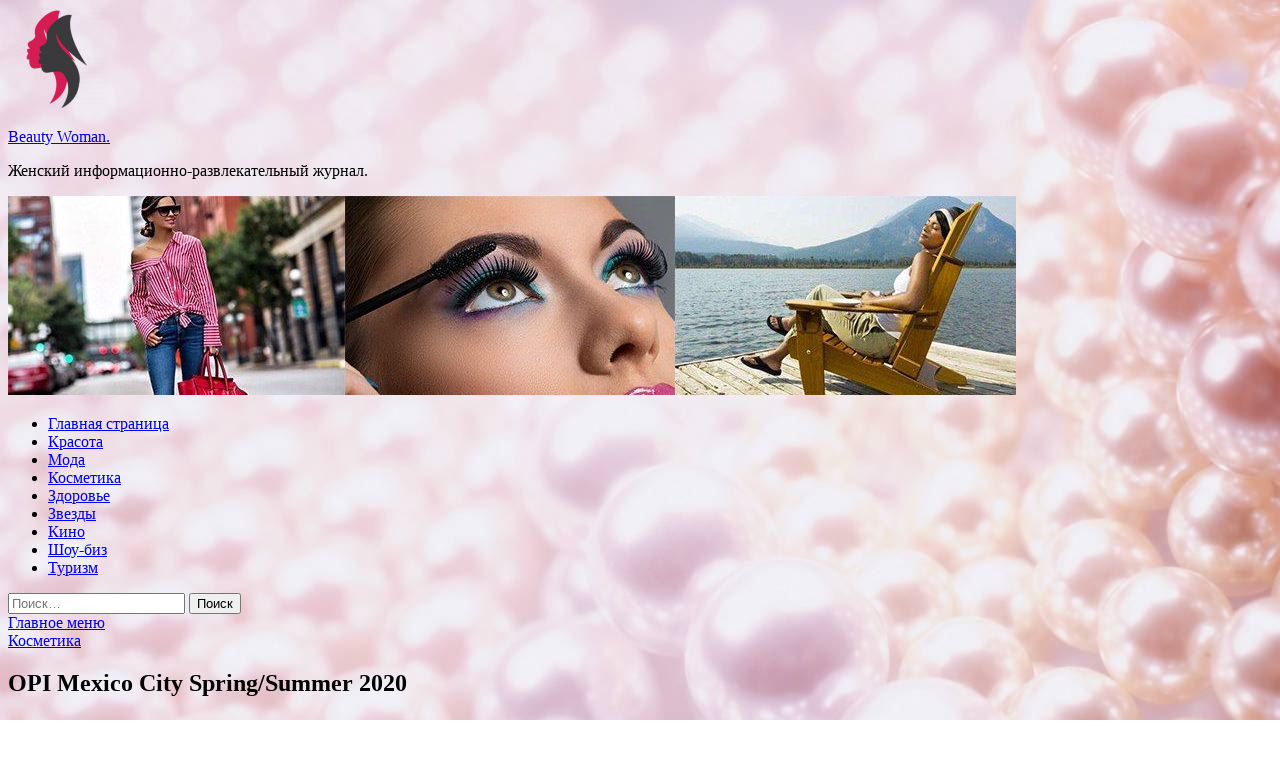

--- FILE ---
content_type: text/html; charset=UTF-8
request_url: http://bmg-vrn.ru/kosmetika/opi-mexico-city-spring-summer-2020.html
body_size: 61295
content:
<!DOCTYPE html>
<html lang="ru-RU">
<head>
<meta charset="UTF-8">
<meta name="viewport" content="width=device-width, initial-scale=1">
<link rel="profile" href="http://gmpg.org/xfn/11">

<title>OPI Mexico City Spring/Summer 2020 &#8212; Beauty Woman.</title>
<meta name='robots' content='max-image-preview:large' />
<link rel='dns-prefetch' href='//fonts.googleapis.com' />
<link rel="alternate" title="oEmbed (JSON)" type="application/json+oembed" href="http://bmg-vrn.ru/wp-json/oembed/1.0/embed?url=http%3A%2F%2Fbmg-vrn.ru%2Fkosmetika%2Fopi-mexico-city-spring-summer-2020.html" />
<link rel="alternate" title="oEmbed (XML)" type="text/xml+oembed" href="http://bmg-vrn.ru/wp-json/oembed/1.0/embed?url=http%3A%2F%2Fbmg-vrn.ru%2Fkosmetika%2Fopi-mexico-city-spring-summer-2020.html&#038;format=xml" />
<style id='wp-img-auto-sizes-contain-inline-css' type='text/css'>
img:is([sizes=auto i],[sizes^="auto," i]){contain-intrinsic-size:3000px 1500px}
/*# sourceURL=wp-img-auto-sizes-contain-inline-css */
</style>
<style id='wp-block-library-inline-css' type='text/css'>
:root{--wp-block-synced-color:#7a00df;--wp-block-synced-color--rgb:122,0,223;--wp-bound-block-color:var(--wp-block-synced-color);--wp-editor-canvas-background:#ddd;--wp-admin-theme-color:#007cba;--wp-admin-theme-color--rgb:0,124,186;--wp-admin-theme-color-darker-10:#006ba1;--wp-admin-theme-color-darker-10--rgb:0,107,160.5;--wp-admin-theme-color-darker-20:#005a87;--wp-admin-theme-color-darker-20--rgb:0,90,135;--wp-admin-border-width-focus:2px}@media (min-resolution:192dpi){:root{--wp-admin-border-width-focus:1.5px}}.wp-element-button{cursor:pointer}:root .has-very-light-gray-background-color{background-color:#eee}:root .has-very-dark-gray-background-color{background-color:#313131}:root .has-very-light-gray-color{color:#eee}:root .has-very-dark-gray-color{color:#313131}:root .has-vivid-green-cyan-to-vivid-cyan-blue-gradient-background{background:linear-gradient(135deg,#00d084,#0693e3)}:root .has-purple-crush-gradient-background{background:linear-gradient(135deg,#34e2e4,#4721fb 50%,#ab1dfe)}:root .has-hazy-dawn-gradient-background{background:linear-gradient(135deg,#faaca8,#dad0ec)}:root .has-subdued-olive-gradient-background{background:linear-gradient(135deg,#fafae1,#67a671)}:root .has-atomic-cream-gradient-background{background:linear-gradient(135deg,#fdd79a,#004a59)}:root .has-nightshade-gradient-background{background:linear-gradient(135deg,#330968,#31cdcf)}:root .has-midnight-gradient-background{background:linear-gradient(135deg,#020381,#2874fc)}:root{--wp--preset--font-size--normal:16px;--wp--preset--font-size--huge:42px}.has-regular-font-size{font-size:1em}.has-larger-font-size{font-size:2.625em}.has-normal-font-size{font-size:var(--wp--preset--font-size--normal)}.has-huge-font-size{font-size:var(--wp--preset--font-size--huge)}.has-text-align-center{text-align:center}.has-text-align-left{text-align:left}.has-text-align-right{text-align:right}.has-fit-text{white-space:nowrap!important}#end-resizable-editor-section{display:none}.aligncenter{clear:both}.items-justified-left{justify-content:flex-start}.items-justified-center{justify-content:center}.items-justified-right{justify-content:flex-end}.items-justified-space-between{justify-content:space-between}.screen-reader-text{border:0;clip-path:inset(50%);height:1px;margin:-1px;overflow:hidden;padding:0;position:absolute;width:1px;word-wrap:normal!important}.screen-reader-text:focus{background-color:#ddd;clip-path:none;color:#444;display:block;font-size:1em;height:auto;left:5px;line-height:normal;padding:15px 23px 14px;text-decoration:none;top:5px;width:auto;z-index:100000}html :where(.has-border-color){border-style:solid}html :where([style*=border-top-color]){border-top-style:solid}html :where([style*=border-right-color]){border-right-style:solid}html :where([style*=border-bottom-color]){border-bottom-style:solid}html :where([style*=border-left-color]){border-left-style:solid}html :where([style*=border-width]){border-style:solid}html :where([style*=border-top-width]){border-top-style:solid}html :where([style*=border-right-width]){border-right-style:solid}html :where([style*=border-bottom-width]){border-bottom-style:solid}html :where([style*=border-left-width]){border-left-style:solid}html :where(img[class*=wp-image-]){height:auto;max-width:100%}:where(figure){margin:0 0 1em}html :where(.is-position-sticky){--wp-admin--admin-bar--position-offset:var(--wp-admin--admin-bar--height,0px)}@media screen and (max-width:600px){html :where(.is-position-sticky){--wp-admin--admin-bar--position-offset:0px}}

/*# sourceURL=wp-block-library-inline-css */
</style><style id='global-styles-inline-css' type='text/css'>
:root{--wp--preset--aspect-ratio--square: 1;--wp--preset--aspect-ratio--4-3: 4/3;--wp--preset--aspect-ratio--3-4: 3/4;--wp--preset--aspect-ratio--3-2: 3/2;--wp--preset--aspect-ratio--2-3: 2/3;--wp--preset--aspect-ratio--16-9: 16/9;--wp--preset--aspect-ratio--9-16: 9/16;--wp--preset--color--black: #000000;--wp--preset--color--cyan-bluish-gray: #abb8c3;--wp--preset--color--white: #ffffff;--wp--preset--color--pale-pink: #f78da7;--wp--preset--color--vivid-red: #cf2e2e;--wp--preset--color--luminous-vivid-orange: #ff6900;--wp--preset--color--luminous-vivid-amber: #fcb900;--wp--preset--color--light-green-cyan: #7bdcb5;--wp--preset--color--vivid-green-cyan: #00d084;--wp--preset--color--pale-cyan-blue: #8ed1fc;--wp--preset--color--vivid-cyan-blue: #0693e3;--wp--preset--color--vivid-purple: #9b51e0;--wp--preset--gradient--vivid-cyan-blue-to-vivid-purple: linear-gradient(135deg,rgb(6,147,227) 0%,rgb(155,81,224) 100%);--wp--preset--gradient--light-green-cyan-to-vivid-green-cyan: linear-gradient(135deg,rgb(122,220,180) 0%,rgb(0,208,130) 100%);--wp--preset--gradient--luminous-vivid-amber-to-luminous-vivid-orange: linear-gradient(135deg,rgb(252,185,0) 0%,rgb(255,105,0) 100%);--wp--preset--gradient--luminous-vivid-orange-to-vivid-red: linear-gradient(135deg,rgb(255,105,0) 0%,rgb(207,46,46) 100%);--wp--preset--gradient--very-light-gray-to-cyan-bluish-gray: linear-gradient(135deg,rgb(238,238,238) 0%,rgb(169,184,195) 100%);--wp--preset--gradient--cool-to-warm-spectrum: linear-gradient(135deg,rgb(74,234,220) 0%,rgb(151,120,209) 20%,rgb(207,42,186) 40%,rgb(238,44,130) 60%,rgb(251,105,98) 80%,rgb(254,248,76) 100%);--wp--preset--gradient--blush-light-purple: linear-gradient(135deg,rgb(255,206,236) 0%,rgb(152,150,240) 100%);--wp--preset--gradient--blush-bordeaux: linear-gradient(135deg,rgb(254,205,165) 0%,rgb(254,45,45) 50%,rgb(107,0,62) 100%);--wp--preset--gradient--luminous-dusk: linear-gradient(135deg,rgb(255,203,112) 0%,rgb(199,81,192) 50%,rgb(65,88,208) 100%);--wp--preset--gradient--pale-ocean: linear-gradient(135deg,rgb(255,245,203) 0%,rgb(182,227,212) 50%,rgb(51,167,181) 100%);--wp--preset--gradient--electric-grass: linear-gradient(135deg,rgb(202,248,128) 0%,rgb(113,206,126) 100%);--wp--preset--gradient--midnight: linear-gradient(135deg,rgb(2,3,129) 0%,rgb(40,116,252) 100%);--wp--preset--font-size--small: 13px;--wp--preset--font-size--medium: 20px;--wp--preset--font-size--large: 36px;--wp--preset--font-size--x-large: 42px;--wp--preset--spacing--20: 0.44rem;--wp--preset--spacing--30: 0.67rem;--wp--preset--spacing--40: 1rem;--wp--preset--spacing--50: 1.5rem;--wp--preset--spacing--60: 2.25rem;--wp--preset--spacing--70: 3.38rem;--wp--preset--spacing--80: 5.06rem;--wp--preset--shadow--natural: 6px 6px 9px rgba(0, 0, 0, 0.2);--wp--preset--shadow--deep: 12px 12px 50px rgba(0, 0, 0, 0.4);--wp--preset--shadow--sharp: 6px 6px 0px rgba(0, 0, 0, 0.2);--wp--preset--shadow--outlined: 6px 6px 0px -3px rgb(255, 255, 255), 6px 6px rgb(0, 0, 0);--wp--preset--shadow--crisp: 6px 6px 0px rgb(0, 0, 0);}:where(.is-layout-flex){gap: 0.5em;}:where(.is-layout-grid){gap: 0.5em;}body .is-layout-flex{display: flex;}.is-layout-flex{flex-wrap: wrap;align-items: center;}.is-layout-flex > :is(*, div){margin: 0;}body .is-layout-grid{display: grid;}.is-layout-grid > :is(*, div){margin: 0;}:where(.wp-block-columns.is-layout-flex){gap: 2em;}:where(.wp-block-columns.is-layout-grid){gap: 2em;}:where(.wp-block-post-template.is-layout-flex){gap: 1.25em;}:where(.wp-block-post-template.is-layout-grid){gap: 1.25em;}.has-black-color{color: var(--wp--preset--color--black) !important;}.has-cyan-bluish-gray-color{color: var(--wp--preset--color--cyan-bluish-gray) !important;}.has-white-color{color: var(--wp--preset--color--white) !important;}.has-pale-pink-color{color: var(--wp--preset--color--pale-pink) !important;}.has-vivid-red-color{color: var(--wp--preset--color--vivid-red) !important;}.has-luminous-vivid-orange-color{color: var(--wp--preset--color--luminous-vivid-orange) !important;}.has-luminous-vivid-amber-color{color: var(--wp--preset--color--luminous-vivid-amber) !important;}.has-light-green-cyan-color{color: var(--wp--preset--color--light-green-cyan) !important;}.has-vivid-green-cyan-color{color: var(--wp--preset--color--vivid-green-cyan) !important;}.has-pale-cyan-blue-color{color: var(--wp--preset--color--pale-cyan-blue) !important;}.has-vivid-cyan-blue-color{color: var(--wp--preset--color--vivid-cyan-blue) !important;}.has-vivid-purple-color{color: var(--wp--preset--color--vivid-purple) !important;}.has-black-background-color{background-color: var(--wp--preset--color--black) !important;}.has-cyan-bluish-gray-background-color{background-color: var(--wp--preset--color--cyan-bluish-gray) !important;}.has-white-background-color{background-color: var(--wp--preset--color--white) !important;}.has-pale-pink-background-color{background-color: var(--wp--preset--color--pale-pink) !important;}.has-vivid-red-background-color{background-color: var(--wp--preset--color--vivid-red) !important;}.has-luminous-vivid-orange-background-color{background-color: var(--wp--preset--color--luminous-vivid-orange) !important;}.has-luminous-vivid-amber-background-color{background-color: var(--wp--preset--color--luminous-vivid-amber) !important;}.has-light-green-cyan-background-color{background-color: var(--wp--preset--color--light-green-cyan) !important;}.has-vivid-green-cyan-background-color{background-color: var(--wp--preset--color--vivid-green-cyan) !important;}.has-pale-cyan-blue-background-color{background-color: var(--wp--preset--color--pale-cyan-blue) !important;}.has-vivid-cyan-blue-background-color{background-color: var(--wp--preset--color--vivid-cyan-blue) !important;}.has-vivid-purple-background-color{background-color: var(--wp--preset--color--vivid-purple) !important;}.has-black-border-color{border-color: var(--wp--preset--color--black) !important;}.has-cyan-bluish-gray-border-color{border-color: var(--wp--preset--color--cyan-bluish-gray) !important;}.has-white-border-color{border-color: var(--wp--preset--color--white) !important;}.has-pale-pink-border-color{border-color: var(--wp--preset--color--pale-pink) !important;}.has-vivid-red-border-color{border-color: var(--wp--preset--color--vivid-red) !important;}.has-luminous-vivid-orange-border-color{border-color: var(--wp--preset--color--luminous-vivid-orange) !important;}.has-luminous-vivid-amber-border-color{border-color: var(--wp--preset--color--luminous-vivid-amber) !important;}.has-light-green-cyan-border-color{border-color: var(--wp--preset--color--light-green-cyan) !important;}.has-vivid-green-cyan-border-color{border-color: var(--wp--preset--color--vivid-green-cyan) !important;}.has-pale-cyan-blue-border-color{border-color: var(--wp--preset--color--pale-cyan-blue) !important;}.has-vivid-cyan-blue-border-color{border-color: var(--wp--preset--color--vivid-cyan-blue) !important;}.has-vivid-purple-border-color{border-color: var(--wp--preset--color--vivid-purple) !important;}.has-vivid-cyan-blue-to-vivid-purple-gradient-background{background: var(--wp--preset--gradient--vivid-cyan-blue-to-vivid-purple) !important;}.has-light-green-cyan-to-vivid-green-cyan-gradient-background{background: var(--wp--preset--gradient--light-green-cyan-to-vivid-green-cyan) !important;}.has-luminous-vivid-amber-to-luminous-vivid-orange-gradient-background{background: var(--wp--preset--gradient--luminous-vivid-amber-to-luminous-vivid-orange) !important;}.has-luminous-vivid-orange-to-vivid-red-gradient-background{background: var(--wp--preset--gradient--luminous-vivid-orange-to-vivid-red) !important;}.has-very-light-gray-to-cyan-bluish-gray-gradient-background{background: var(--wp--preset--gradient--very-light-gray-to-cyan-bluish-gray) !important;}.has-cool-to-warm-spectrum-gradient-background{background: var(--wp--preset--gradient--cool-to-warm-spectrum) !important;}.has-blush-light-purple-gradient-background{background: var(--wp--preset--gradient--blush-light-purple) !important;}.has-blush-bordeaux-gradient-background{background: var(--wp--preset--gradient--blush-bordeaux) !important;}.has-luminous-dusk-gradient-background{background: var(--wp--preset--gradient--luminous-dusk) !important;}.has-pale-ocean-gradient-background{background: var(--wp--preset--gradient--pale-ocean) !important;}.has-electric-grass-gradient-background{background: var(--wp--preset--gradient--electric-grass) !important;}.has-midnight-gradient-background{background: var(--wp--preset--gradient--midnight) !important;}.has-small-font-size{font-size: var(--wp--preset--font-size--small) !important;}.has-medium-font-size{font-size: var(--wp--preset--font-size--medium) !important;}.has-large-font-size{font-size: var(--wp--preset--font-size--large) !important;}.has-x-large-font-size{font-size: var(--wp--preset--font-size--x-large) !important;}
/*# sourceURL=global-styles-inline-css */
</style>

<style id='classic-theme-styles-inline-css' type='text/css'>
/*! This file is auto-generated */
.wp-block-button__link{color:#fff;background-color:#32373c;border-radius:9999px;box-shadow:none;text-decoration:none;padding:calc(.667em + 2px) calc(1.333em + 2px);font-size:1.125em}.wp-block-file__button{background:#32373c;color:#fff;text-decoration:none}
/*# sourceURL=/wp-includes/css/classic-themes.min.css */
</style>
<link rel='stylesheet' id='hitmag-style-css' href='http://bmg-vrn.ru/wp-content/themes/hitmag/style.css' type='text/css' media='all' />
<link rel='stylesheet' id='jquery-flexslider-css' href='http://bmg-vrn.ru/wp-content/themes/hitmag/css/flexslider.css' type='text/css' media='screen' />
<link rel='stylesheet' id='jquery-magnific-popup-css' href='http://bmg-vrn.ru/wp-content/themes/hitmag/css/magnific-popup.css' type='text/css' media='all' />
<script type="text/javascript" src="http://bmg-vrn.ru/wp-includes/js/jquery/jquery.min.js" id="jquery-core-js"></script>
<script type="text/javascript" src="http://bmg-vrn.ru/wp-includes/js/jquery/jquery-migrate.min.js" id="jquery-migrate-js"></script>
<script type="text/javascript" id="wp-disable-css-lazy-load-js-extra">
/* <![CDATA[ */
var WpDisableAsyncLinks = {"wp-disable-font-awesome":"http://bmg-vrn.ru/wp-content/themes/hitmag/css/font-awesome.min.css","wp-disable-google-fonts":"//fonts.googleapis.com/css?family=Ubuntu:400,500,700|Lato:400,700,400italic,700italic|Open%20Sans:400,400italic,700&subset=latin,latin-ext"};
//# sourceURL=wp-disable-css-lazy-load-js-extra
/* ]]> */
</script>
<script type="text/javascript" src="http://bmg-vrn.ru/wp-content/plugins/wp-disable/js/css-lazy-load.min.js" id="wp-disable-css-lazy-load-js"></script>
<link rel="canonical" href="http://bmg-vrn.ru/kosmetika/opi-mexico-city-spring-summer-2020.html" />

<meta name="description" content="Этой весной марка OPI решила вернуться к теме Мексики и создала новую весеннюю коллекцию OPI Mexico City Spring/Summer">
<style type="text/css" id="custom-background-css">
body.custom-background { background-image: url("http://bmg-vrn.ru/wp-content/uploads/2020/07/woman.jpg"); background-position: left top; background-size: auto; background-repeat: repeat; background-attachment: scroll; }
</style>
	<link rel="icon" href="http://bmg-vrn.ru/wp-content/uploads/2020/07/moda2-150x150.png" sizes="32x32" />
<link rel="icon" href="http://bmg-vrn.ru/wp-content/uploads/2020/07/moda2-e1595673599793.png" sizes="192x192" />
<link rel="apple-touch-icon" href="http://bmg-vrn.ru/wp-content/uploads/2020/07/moda2-e1595673599793.png" />
<meta name="msapplication-TileImage" content="http://bmg-vrn.ru/wp-content/uploads/2020/07/moda2-e1595673599793.png" />
</head>

<body class="wp-singular post-template-default single single-post postid-71 single-format-standard custom-background wp-custom-logo wp-theme-hitmag th-right-sidebar">

<div id="page" class="site hitmag-wrapper">
	<a class="skip-link screen-reader-text" href="#content">Перейти к содержимому</a>

	<header id="masthead" class="site-header" role="banner">
		
		
		<div class="header-main-area">
			<div class="hm-container">
			<div class="site-branding">
				<div class="site-branding-content">
					<div class="hm-logo">
						<a href="http://bmg-vrn.ru/" class="custom-logo-link" rel="home"><img width="100" height="100" src="http://bmg-vrn.ru/wp-content/uploads/2020/07/moda2-e1595673599793.png" class="custom-logo" alt="Beauty Woman." decoding="async" /></a>					</div><!-- .hm-logo -->

					<div class="hm-site-title">
													<p class="site-title"><a href="http://bmg-vrn.ru/" rel="home">Beauty Woman.</a></p>
													<p class="site-description">Женский информационно-развлекательный журнал.</p>
											</div><!-- .hm-site-title -->
				</div><!-- .site-branding-content -->
			</div><!-- .site-branding -->

						</div><!-- .hm-container -->
		</div><!-- .header-main-area -->

		<div class="hm-header-image"><img src="http://bmg-vrn.ru/wp-content/uploads/2020/07/beauty_woman_croped.jpg" height="199" width="1008" alt="" /></div>
		<div class="hm-nav-container">
			<nav id="site-navigation" class="main-navigation" role="navigation">
				<div class="hm-container">
				<div class="menu-glavnoe-menyu-container"><ul id="primary-menu" class="menu"><li id="menu-item-16" class="menu-item menu-item-type-custom menu-item-object-custom menu-item-home menu-item-16"><a href="http://bmg-vrn.ru/">Главная страница</a></li>
<li id="menu-item-109" class="menu-item menu-item-type-taxonomy menu-item-object-category menu-item-109"><a href="http://bmg-vrn.ru/category/krasota">Красота</a></li>
<li id="menu-item-106" class="menu-item menu-item-type-taxonomy menu-item-object-category menu-item-106"><a href="http://bmg-vrn.ru/category/moda">Мода</a></li>
<li id="menu-item-111" class="menu-item menu-item-type-taxonomy menu-item-object-category current-post-ancestor current-menu-parent current-post-parent menu-item-111"><a href="http://bmg-vrn.ru/category/kosmetika">Косметика</a></li>
<li id="menu-item-107" class="menu-item menu-item-type-taxonomy menu-item-object-category menu-item-107"><a href="http://bmg-vrn.ru/category/zdorove">Здоровье</a></li>
<li id="menu-item-108" class="menu-item menu-item-type-taxonomy menu-item-object-category menu-item-108"><a href="http://bmg-vrn.ru/category/zvezdy">Звезды</a></li>
<li id="menu-item-113" class="menu-item menu-item-type-taxonomy menu-item-object-category menu-item-113"><a href="http://bmg-vrn.ru/category/kino">Кино</a></li>
<li id="menu-item-110" class="menu-item menu-item-type-taxonomy menu-item-object-category menu-item-110"><a href="http://bmg-vrn.ru/category/shou-biz">Шоу-биз</a></li>
<li id="menu-item-112" class="menu-item menu-item-type-taxonomy menu-item-object-category menu-item-112"><a href="http://bmg-vrn.ru/category/turizm">Туризм</a></li>
</ul></div>
									<div class="hm-search-button-icon"></div>
					<div class="hm-search-box-container">
						<div class="hm-search-box">
							<form role="search" method="get" class="search-form" action="http://bmg-vrn.ru/">
				<label>
					<span class="screen-reader-text">Найти:</span>
					<input type="search" class="search-field" placeholder="Поиск&hellip;" value="" name="s" />
				</label>
				<input type="submit" class="search-submit" value="Поиск" />
			</form>						</div><!-- th-search-box -->
					</div><!-- .th-search-box-container -->
								</div><!-- .hm-container -->
			</nav><!-- #site-navigation -->
			<a href="#" class="navbutton" id="main-nav-button">Главное меню</a>
			<div class="responsive-mainnav"></div>
		</div><!-- .hm-nav-container -->

		
	</header><!-- #masthead -->

	<div id="content" class="site-content">
		<div class="hm-container">

	<div id="primary" class="content-area">
		<main id="main" class="site-main" role="main">

		
<article id="post-71" class="hitmag-single post-71 post type-post status-publish format-standard has-post-thumbnail hentry category-kosmetika">
	<header class="entry-header">
		<div class="cat-links"><a href="http://bmg-vrn.ru/category/kosmetika" rel="category tag">Косметика</a></div><h1 class="entry-title">OPI Mexico City Spring/Summer 2020</h1>		<div class="entry-meta">
			<span class="posted-on"><a href="http://bmg-vrn.ru/kosmetika/opi-mexico-city-spring-summer-2020.html" rel="bookmark"><time class="entry-date published updated" datetime="2020-07-25T16:04:45+03:00">25.07.2020</time></a></span><span class="meta-sep"> - </span><span class="byline"> от <span class="author vcard"><a class="url fn n" href="http://bmg-vrn.ru/author/admin">admin</a></span></span>		</div><!-- .entry-meta -->
		
	</header><!-- .entry-header -->
	
	

	<div class="entry-content">
		<p>Этой весной марка OPI решила вернуться к теме Мексики и создала новую весеннюю коллекцию OPI Mexico City Spring/Summer 2020. </p>
<p><img decoding="async" alt=" OPI Mexico City Spring/Summer 2020 " src="/wp-content/uploads/2020/07/f9fc75b17804bc90922c250778d6ca7a.jpg" style="display:block;margin: 0 auto;" /> </p>
<p>Оригинальная «мексиканская» коллекция вышла весной 2006 года и была посвящена всей стране, новая же посвящена Мехико сити, столице Мексики. В коллекцию вошло 12 оттенков, 9 из которых кремовые, один с шиммером, один с глиттером и один перламутр.</p>
<p><img decoding="async" alt=" OPI Mexico City Spring/Summer 2020 " src="/wp-content/uploads/2020/07/2c4da71dc2fd2963ea58e5cbe226d738.jpg" style="display:block;margin: 0 auto;" /></p>
<p>В цветовой гамме есть как пастельные и светлые оттенки, так и яркие сочные цвета. </p>
<p>Рассмотрим каждый оттенок подробнее. </p>
<p><b>Hue Is The Artist?</b> — белый крем с едва заметной лиловой ноткой. Это один из около белых оттенков, который сложно описать. Во флаконе он может казаться белым, но если сравнить с реально белым, становится заметен цветной подтон.</p>
<p><img decoding="async" alt=" OPI Mexico City Spring/Summer 2020 " src="/wp-content/uploads/2020/07/ea0a73c884d57d95988e9ad9a5cd4e78.jpg" style="display:block;margin: 0 auto;" /></p>
<p><b>Don&#8217;t Tell A Sol</b> — яркий желтый кремовый оттенок, такой оттенок принято называть канареечным желтым. </p>
<p><img decoding="async" alt=" OPI Mexico City Spring/Summer 2020 " src="/wp-content/uploads/2020/07/a4ad45931d50d225270718d18b6c853b.jpg" style="display:block;margin: 0 auto;" /></p>
<blockquote class="instagram-media instagram-media-import"></blockquote>
</p>
<p><strong>Mexico City Move-mint</strong> — бледно-мятный кремовый оттенок. Это один из пастельных оттенков коллекции, нежный акварельный цвет.</p>
<p><img decoding="async" alt=" OPI Mexico City Spring/Summer 2020 " src="/wp-content/uploads/2020/07/b76892cae8f351417dca002414baf8a2.jpg" style="display:block;margin: 0 auto;" /></p>
<p><strong>Verde Nice To Meet You</strong> — светлый бирюзовый кремовый оттенок. Оттенок в меру яркий, напоминает зеленую бирюзу. </p>
<p><img decoding="async" alt=" OPI Mexico City Spring/Summer 2020 " src="/wp-content/uploads/2020/07/44413a45bc49e05459578ed0e9b0c4bc.jpg" style="display:block;margin: 0 auto;" /></p>
<p><b>Suzi&#8217;s Slinging Mezcal</b> — золотой перламутровый оттенок. Цвет этого лака ближе к лимонному (желтому) золоту, но содержит еще и серебряные блестки.</p>
<p><img decoding="async" alt=" OPI Mexico City Spring/Summer 2020 " src="/wp-content/uploads/2020/07/9c6eb3ed3f8b0ca49562321916f2eedd.jpg" style="display:block;margin: 0 auto;" /></p>
<blockquote class="instagram-media instagram-media-import"></blockquote>
</p>
<p><b>Coral-ing Your Spirit Animal</b> — персиковый кремовый оттенок. Этот цвет можно еще назвать желто-коралловым, это мягкий и нежный оттенок. </p>
<p><img decoding="async" alt=" OPI Mexico City Spring/Summer 2020 " src="/wp-content/uploads/2020/07/849cfc90adaeee03c098f918e981d8df.jpg" style="display:block;margin: 0 auto;" /></p>
<p><b>Mural Mural On The Wall</b> — яркое коралловое желе с золотыми блестками. За счет желейной текстуры кажется, будто блестки плавают внутри стекла, очень красивое сочетание.</p>
<p><img decoding="async" alt=" OPI Mexico City Spring/Summer 2020 " src="/wp-content/uploads/2020/07/5d12e310e14a30fe7c87183add0785f5.jpg" style="display:block;margin: 0 auto;" /></p>
<blockquote class="instagram-media instagram-media-import"></blockquote>
</p>
<p><b>Telenovela Me About It</b> — яркий розовый оттенок с очень нежным лиловым шиммером. Шиммера совсем немного и он не выделяется, но дает придает дополнительное свечение базовому оттенку. </p>
<p><img decoding="async" alt=" OPI Mexico City Spring/Summer 2020 " src="/wp-content/uploads/2020/07/0cc47126ddacf81a5117c968e91ddb36.jpg" style="display:block;margin: 0 auto;" /></p>
<blockquote class="instagram-media instagram-media-import"></blockquote>
</p>
<p><b>My Chihuahua Doesn&#8217;t Bite Anymore</b> — оранжево-красный кремовый оттенок. Этот цвет можно назвать даже морковным, он яркий и сочный. </p>
<p><img decoding="async" alt=" OPI Mexico City Spring/Summer 2020 " src="/wp-content/uploads/2020/07/2f95d1705c44eaa0672dde8588d7a1b4.jpg" style="display:block;margin: 0 auto;" /></p>
<blockquote class="instagram-media instagram-media-import"></blockquote>
<p>Название отсылает нас к оттенку My Chihuahua Bites!, вышедшем в оригинальной OPI Mexico Collection Spring/Summer 2006 и ставшем одним из коронных цветов марки. Сравнение этих двух оттенков:</p>
<blockquote class="instagram-media instagram-media-import"></blockquote>
</p>
<p><b>Viva OPI!</b> — ярко-красный кремовый оттенок. Это классический красный на оранжевой базе, яркий насыщенный оттенок. </p>
<p><img decoding="async" alt=" OPI Mexico City Spring/Summer 2020 " src="/wp-content/uploads/2020/07/9d7c76474cf3311cac3b97dcfdc36306.jpg" style="display:block;margin: 0 auto;" /></p>
<p><b>Mariachi Makes My Day</b> — насыщенный фиолетовый кремовый оттенок. Цвет этого лака ближе к чернильному, в нем заметен синий подтон. Оттенок в меру яркий. </p>
<p><img decoding="async" alt=" OPI Mexico City Spring/Summer 2020 " src="/wp-content/uploads/2020/07/b58cd2cb5e92a26356b27a9287654515.jpg" style="display:block;margin: 0 auto;" /></p>
<p><strong>Mi Casa Es Blue Casa</strong> — яркий синий кремовый оттенок. </p>
<p><img decoding="async" alt=" OPI Mexico City Spring/Summer 2020 " src="/wp-content/uploads/2020/07/1021f5ec90b4fae6678015983499a6c3.jpg" style="display:block;margin: 0 auto;" /></p>
<p>Все оттенки вместе:</p>
<blockquote class="instagram-media instagram-media-import"></blockquote>
<p>Видео с нанесением всех оттенков.</p>
<p><iframe src="https://www.youtube.com/embed/6Tu_y63PIxQ?rel=0" frameborder="0" allowfullscreen></iframe></p>
<p>Коллекция OPI Mexico City Spring/Summer 2020 уже в продаже. Все оттенки доступны в формулах Nail Lacquer, Infinity Shine и GelColor.</p>
<p><iframe src="https://www.youtube.com/embed/9tbKnioALwA?rel=0" frameborder="0" allowfullscreen></iframe></p>
<p>Мне понравилось, что коллекция OPI Mexico City Spring/Summer 2020 гармонично сочетает пастельные, светлые и яркие оттенки, которые подойдут не только для весны, но и для лета. Мне больше всего приглянулись мятный, бирюзовый и синий с фиолетовым, а еще оттенок Mural Mural On The Wall за необычную текстуру, хотя в жизни такие оттенки обычно не ношу. </p>
<p>А как вам эта коллекция лаков?</p>
<p>Источник: <a href="https://kosmetista.ru/blog/news/105433.html">kosmetista.ru</a> </p>
	</div><!-- .entry-content -->

	<footer class="entry-footer">
			</footer><!-- .entry-footer -->
</article><!-- #post-## -->

    <div class="hm-related-posts">
    
    <div class="wt-container">
        <h4 class="widget-title">Похожие записи</h4>
    </div>

    <div class="hmrp-container">

        
                <div class="hm-rel-post">
                    <a href="http://bmg-vrn.ru/kosmetika/kollekciya-modern-love-ot-meltcosmetics.html" rel="bookmark" title="Коллекция Modern love от Meltcosmetics">
                        <img width="348" height="215" src="http://bmg-vrn.ru/wp-content/uploads/2020/07/be98d9520254c3b6cefed6f308a43a1c-348x215.jpg" class="attachment-hitmag-grid size-hitmag-grid wp-post-image" alt="" decoding="async" fetchpriority="high" />                    </a>
                    <h3 class="post-title">
                        <a href="http://bmg-vrn.ru/kosmetika/kollekciya-modern-love-ot-meltcosmetics.html" rel="bookmark" title="Коллекция Modern love от Meltcosmetics">
                            Коллекция Modern love от Meltcosmetics                        </a>
                    </h3>
                    <p class="hms-meta"><time class="entry-date published updated" datetime="2020-07-25T16:04:52+03:00">25.07.2020</time></p>
                </div>
            
            
                <div class="hm-rel-post">
                    <a href="http://bmg-vrn.ru/kosmetika/revolyuciya-razbityx-serdec-kollekciya-k-dnyu-svyatogo-valentina-ot-i-heart-revolution.html" rel="bookmark" title="Революция разбитых сердец. Коллекция к Дню святого Валентина от I heart Revolution">
                        <img width="348" height="215" src="http://bmg-vrn.ru/wp-content/uploads/2020/07/ec0990e5f1e3bf6083af76459d55313f-348x215.jpg" class="attachment-hitmag-grid size-hitmag-grid wp-post-image" alt="" decoding="async" />                    </a>
                    <h3 class="post-title">
                        <a href="http://bmg-vrn.ru/kosmetika/revolyuciya-razbityx-serdec-kollekciya-k-dnyu-svyatogo-valentina-ot-i-heart-revolution.html" rel="bookmark" title="Революция разбитых сердец. Коллекция к Дню святого Валентина от I heart Revolution">
                            Революция разбитых сердец. Коллекция к Дню святого Валентина от I heart Revolution                        </a>
                    </h3>
                    <p class="hms-meta"><time class="entry-date published updated" datetime="2020-07-25T16:04:41+03:00">25.07.2020</time></p>
                </div>
            
            
    </div>
    </div>

    
	<nav class="navigation post-navigation" aria-label="Записи">
		<h2 class="screen-reader-text">Навигация по записям</h2>
		<div class="nav-links"><div class="nav-previous"><a href="http://bmg-vrn.ru/kosmetika/revolyuciya-razbityx-serdec-kollekciya-k-dnyu-svyatogo-valentina-ot-i-heart-revolution.html" rel="prev"><span class="meta-nav" aria-hidden="true">Предыдущая статья</span> <span class="post-title">Революция разбитых сердец. Коллекция к Дню святого Валентина от I heart Revolution</span></a></div><div class="nav-next"><a href="http://bmg-vrn.ru/kosmetika/kollekciya-modern-love-ot-meltcosmetics.html" rel="next"><span class="meta-nav" aria-hidden="true">Следующая статья</span> <span class="post-title">Коллекция Modern love от Meltcosmetics</span></a></div></div>
	</nav><div class="hm-authorbox">

    <div class="hm-author-img">
        <img alt='' src='https://secure.gravatar.com/avatar/5fdb85cac86e45de2473cae2fb150b8501f466c267d3d07ed0727a97153d5b64?s=100&#038;d=mm&#038;r=g' srcset='https://secure.gravatar.com/avatar/5fdb85cac86e45de2473cae2fb150b8501f466c267d3d07ed0727a97153d5b64?s=200&#038;d=mm&#038;r=g 2x' class='avatar avatar-100 photo' height='100' width='100' decoding='async'/>    </div>

    <div class="hm-author-content">
        <h4 class="author-name">О admin</h4>
        <p class="author-description"></p>
        <a class="author-posts-link" href="http://bmg-vrn.ru/author/admin" title="admin">
            Посмотреть все записи автора admin &rarr;        </a>
    </div>

</div>
		</main><!-- #main -->
	</div><!-- #primary -->


<script async="async" src="https://w.uptolike.com/widgets/v1/zp.js?pid=lfdd7ee4ecd4c10e664e997242ec4d4702ff0e92aa" type="text/javascript"></script>

<aside id="secondary" class="widget-area" role="complementary">
	<section id="search-3" class="widget widget_search"><h4 class="widget-title">Поиск</h4><form role="search" method="get" class="search-form" action="http://bmg-vrn.ru/">
				<label>
					<span class="screen-reader-text">Найти:</span>
					<input type="search" class="search-field" placeholder="Поиск&hellip;" value="" name="s" />
				</label>
				<input type="submit" class="search-submit" value="Поиск" />
			</form></section><section id="execphp-2" class="widget widget_execphp">			<div class="execphpwidget"><b style="padding:0 0 10px 0;font-size:12px;display:block"><a href="https://beri-pirogi.ru/">Бесплатная доставка осетинских пирогов по г. Ставрополю при заказе от 600р</a> </b>Действует акция. При заказе 3 и более  <a style="color:#103399" href="https://beri-pirogi.ru/">осетинских пирогов</a> скидка на весь заказ 10%.  Точную сумму заказа с учетом скидки сообщит оператор.<br>  </div>
		</section><section id="hitmag_dual_category_posts-2" class="widget widget_hitmag_dual_category_posts">		<!-- Category 1 -->
		<div class="hm-dualc-left">
			
                                                                    
                        <div class="hmbd-post">
                                                            <a href="http://bmg-vrn.ru/shou-biz/sergei-krylov-seksom-nado-zanimatsia-dlia-rojdeniia-detei-a-ne-radi-ydovolstviia.html" title="Сергей Крылов: любовью надо заниматься для рождения детей, а не ради удовольствия"><img width="348" height="215" src="http://bmg-vrn.ru/wp-content/uploads/2020/08/5858aaf60aab0aaed03ec0261758bcff-348x215.jpg" class="attachment-hitmag-grid size-hitmag-grid wp-post-image" alt="" decoding="async" loading="lazy" /></a>
                            
                            <div class="cat-links"><a href="http://bmg-vrn.ru/category/shou-biz" rel="category tag">Шоу-биз</a></div>
                            <h3 class="hmb-entry-title"><a href="http://bmg-vrn.ru/shou-biz/sergei-krylov-seksom-nado-zanimatsia-dlia-rojdeniia-detei-a-ne-radi-ydovolstviia.html" rel="bookmark">Сергей Крылов: любовью надо заниматься для рождения детей, а не ради удовольствия</a></h3>						

                            <div class="hmb-entry-meta">
                                <span class="posted-on"><a href="http://bmg-vrn.ru/shou-biz/sergei-krylov-seksom-nado-zanimatsia-dlia-rojdeniia-detei-a-ne-radi-ydovolstviia.html" rel="bookmark"><time class="entry-date published" datetime="2020-08-03T06:00:10+03:00">03.08.2020</time><time class="updated" datetime="2022-04-01T09:45:05+03:00">01.04.2022</time></a></span><span class="meta-sep"> - </span><span class="byline"> от <span class="author vcard"><a class="url fn n" href="http://bmg-vrn.ru/author/admin">admin</a></span></span>                            </div><!-- .entry-meta -->

                            <div class="hmb-entry-summary"><p>Сергей Крылов // фото: Global Look Press Артист</p>
</div>
                        </div><!-- .hmbd-post -->

                                                                                                    <div class="hms-post">
                                                            <div class="hms-thumb">
                                    <a href="http://bmg-vrn.ru/shou-biz/rodion-gazmanov-vyjivaet-za-schet-nedorogih-onlain-pozdravlenii.html" rel="bookmark" title="Родион Газманов выживает за счет недорогих онлайн-поздравлений">	
                                        <img width="135" height="93" src="http://bmg-vrn.ru/wp-content/uploads/2020/08/46c86e6c254053c8c0419626114df07c-135x93.jpg" class="attachment-hitmag-thumbnail size-hitmag-thumbnail wp-post-image" alt="" decoding="async" loading="lazy" />                                    </a>
                                </div>
                                                        <div class="hms-details">
                                <h3 class="hms-title"><a href="http://bmg-vrn.ru/shou-biz/rodion-gazmanov-vyjivaet-za-schet-nedorogih-onlain-pozdravlenii.html" rel="bookmark">Родион Газманов выживает за счет недорогих онлайн-поздравлений</a></h3>                                <p class="hms-meta"><time class="entry-date published updated" datetime="2020-08-03T06:00:09+03:00">03.08.2020</time></p>
                            </div>
                        </div>
                                                                                                    <div class="hms-post">
                                                            <div class="hms-thumb">
                                    <a href="http://bmg-vrn.ru/shou-biz/pobeditel-golosa-sergei-volchkov-s-gradskim-y-nas-barterno-dryjeskie-otnosheniia.html" rel="bookmark" title="Победитель &#171;Голоса&#187; Сергей Волчков: С Градским у нас – бартерно-дружеские отношения!">	
                                        <img width="135" height="93" src="http://bmg-vrn.ru/wp-content/uploads/2020/08/5cc1ac28a9d5a631f0a0f135a9c9705a-135x93.jpg" class="attachment-hitmag-thumbnail size-hitmag-thumbnail wp-post-image" alt="" decoding="async" loading="lazy" />                                    </a>
                                </div>
                                                        <div class="hms-details">
                                <h3 class="hms-title"><a href="http://bmg-vrn.ru/shou-biz/pobeditel-golosa-sergei-volchkov-s-gradskim-y-nas-barterno-dryjeskie-otnosheniia.html" rel="bookmark">Победитель &#171;Голоса&#187; Сергей Волчков: С Градским у нас – бартерно-дружеские отношения!</a></h3>                                <p class="hms-meta"><time class="entry-date published updated" datetime="2020-08-02T22:00:13+03:00">02.08.2020</time></p>
                            </div>
                        </div>
                                                                                                    <div class="hms-post">
                                                            <div class="hms-thumb">
                                    <a href="http://bmg-vrn.ru/shou-biz/soso-pavliashvili-snabjaet-iaicami-derevnu.html" rel="bookmark" title="Сосо Павлиашвили снабжает яйцами деревню">	
                                        <img width="135" height="93" src="http://bmg-vrn.ru/wp-content/uploads/2020/08/06234d886aab008f3c533f26042246c8-135x93.jpg" class="attachment-hitmag-thumbnail size-hitmag-thumbnail wp-post-image" alt="" decoding="async" loading="lazy" />                                    </a>
                                </div>
                                                        <div class="hms-details">
                                <h3 class="hms-title"><a href="http://bmg-vrn.ru/shou-biz/soso-pavliashvili-snabjaet-iaicami-derevnu.html" rel="bookmark">Сосо Павлиашвили снабжает яйцами деревню</a></h3>                                <p class="hms-meta"><time class="entry-date published updated" datetime="2020-08-02T22:00:10+03:00">02.08.2020</time></p>
                            </div>
                        </div>
                                                                                                    <div class="hms-post">
                                                            <div class="hms-thumb">
                                    <a href="http://bmg-vrn.ru/shou-biz/klip-little-big-uno-stal-samym-popyliarnym-na-youtube-kanale-evrovideniia.html" rel="bookmark" title="Клип Little Big &#171;Uno&#187; стал самым популярным на YouTube-канале Евровидения">	
                                        <img width="135" height="93" src="http://bmg-vrn.ru/wp-content/uploads/2020/08/3785670adac5c9ae91152b1e150def00-135x93.jpg" class="attachment-hitmag-thumbnail size-hitmag-thumbnail wp-post-image" alt="" decoding="async" loading="lazy" />                                    </a>
                                </div>
                                                        <div class="hms-details">
                                <h3 class="hms-title"><a href="http://bmg-vrn.ru/shou-biz/klip-little-big-uno-stal-samym-popyliarnym-na-youtube-kanale-evrovideniia.html" rel="bookmark">Клип Little Big &#171;Uno&#187; стал самым популярным на YouTube-канале Евровидения</a></h3>                                <p class="hms-meta"><time class="entry-date published updated" datetime="2020-08-02T22:00:06+03:00">02.08.2020</time></p>
                            </div>
                        </div>
                                                                                                    <div class="hms-post">
                                                            <div class="hms-thumb">
                                    <a href="http://bmg-vrn.ru/shou-biz/mat-i-otec-britni-spirs-gotovy-peredratsia-iz-za-ee-deneg.html" rel="bookmark" title="Мать и отец Бритни Спирс готовы передраться из-за ее денег">	
                                        <img width="135" height="93" src="http://bmg-vrn.ru/wp-content/uploads/2020/08/cb9c4b79afdd2fe8fb3e2d30411e1551-135x93.jpg" class="attachment-hitmag-thumbnail size-hitmag-thumbnail wp-post-image" alt="" decoding="async" loading="lazy" />                                    </a>
                                </div>
                                                        <div class="hms-details">
                                <h3 class="hms-title"><a href="http://bmg-vrn.ru/shou-biz/mat-i-otec-britni-spirs-gotovy-peredratsia-iz-za-ee-deneg.html" rel="bookmark">Мать и отец Бритни Спирс готовы передраться из-за ее денег</a></h3>                                <p class="hms-meta"><time class="entry-date published updated" datetime="2020-08-02T06:00:08+03:00">02.08.2020</time></p>
                            </div>
                        </div>
                                                                                    
		</div><!-- .hm-dualc-left -->


		<!-- Category 2 -->

		<div class="hm-dualc-right">
			
							
                            
                    <div class="hmbd-post">
                                                    <a href="http://bmg-vrn.ru/moda/vnimanie-na-akcent-platok-bez-kotorogo-ne-sozdat-delovoi-obraz.html" title="Внимание на акцент: платок, без которого не создать деловой образ"><img width="348" height="215" src="http://bmg-vrn.ru/wp-content/uploads/2020/07/51cee7a23f596b59be0400aea6ebe625-348x215.jpg" class="attachment-hitmag-grid size-hitmag-grid wp-post-image" alt="" decoding="async" loading="lazy" /></a>
                        
                        <div class="cat-links"><a href="http://bmg-vrn.ru/category/moda" rel="category tag">Мода</a></div>
                        <h3 class="hmb-entry-title"><a href="http://bmg-vrn.ru/moda/vnimanie-na-akcent-platok-bez-kotorogo-ne-sozdat-delovoi-obraz.html" rel="bookmark">Внимание на акцент: платок, без которого не создать деловой образ</a></h3>						
                        
                        <div class="hmb-entry-meta">
                                <span class="posted-on"><a href="http://bmg-vrn.ru/moda/vnimanie-na-akcent-platok-bez-kotorogo-ne-sozdat-delovoi-obraz.html" rel="bookmark"><time class="entry-date published updated" datetime="2020-07-31T18:00:16+03:00">31.07.2020</time></a></span><span class="meta-sep"> - </span><span class="byline"> от <span class="author vcard"><a class="url fn n" href="http://bmg-vrn.ru/author/admin">admin</a></span></span>                        </div><!-- .entry-meta -->
                        <div class="hmb-entry-summary"><p>а вы любите аскессуары? фото: pixabay.com/ru Конечно, выбор аксессуаров невероятно широк, однако, по мнению стилистов, мало что может соревноваться с платком по универсальности. Пожалуй, с помощью платка можно дополнить любой &hellip; </p>
</div>
                    </div><!-- .hmdb-post -->
                    
                                                                    
                    <div class="hms-post">
                                                    <div class="hms-thumb">
                                <a href="http://bmg-vrn.ru/moda/ikona-stilia-myjchiny-kotoryh-kopiryut-neskolko-pokolenii.html" rel="bookmark" title="Икона стиля: мужчины, которых копируют несколько поколений">	
                                    <img width="135" height="93" src="http://bmg-vrn.ru/wp-content/uploads/2020/07/2708ae5a89de5de25fe7fffd0f4b3c36-135x93.png" class="attachment-hitmag-thumbnail size-hitmag-thumbnail wp-post-image" alt="" decoding="async" loading="lazy" srcset="http://bmg-vrn.ru/wp-content/uploads/2020/07/2708ae5a89de5de25fe7fffd0f4b3c36-135x93.png 135w, http://bmg-vrn.ru/wp-content/uploads/2020/07/2708ae5a89de5de25fe7fffd0f4b3c36-300x208.png 300w, http://bmg-vrn.ru/wp-content/uploads/2020/07/2708ae5a89de5de25fe7fffd0f4b3c36.png 600w" sizes="auto, (max-width: 135px) 100vw, 135px" />                                </a>
                            </div>
                                                <div class="hms-details">
                            <h3 class="hms-title"><a href="http://bmg-vrn.ru/moda/ikona-stilia-myjchiny-kotoryh-kopiryut-neskolko-pokolenii.html" rel="bookmark">Икона стиля: мужчины, которых копируют несколько поколений</a></h3>                            <p class="hms-meta"><time class="entry-date published updated" datetime="2020-07-31T02:00:19+03:00">31.07.2020</time></p>
                        </div>
                    </div>

                                                                    
                    <div class="hms-post">
                                                    <div class="hms-thumb">
                                <a href="http://bmg-vrn.ru/moda/mnogoygolniki-aviatory-i-neon-vse-o-modnyh-solncezashitnyh-ochkah.html" rel="bookmark" title="Многоугольники, авиаторы и неон — все о модных солнцезащитных очках">	
                                    <img width="135" height="93" src="http://bmg-vrn.ru/wp-content/uploads/2020/07/ce6ddc7c8d8fb7550b32c6623f252e68-135x93.png" class="attachment-hitmag-thumbnail size-hitmag-thumbnail wp-post-image" alt="" decoding="async" loading="lazy" />                                </a>
                            </div>
                                                <div class="hms-details">
                            <h3 class="hms-title"><a href="http://bmg-vrn.ru/moda/mnogoygolniki-aviatory-i-neon-vse-o-modnyh-solncezashitnyh-ochkah.html" rel="bookmark">Многоугольники, авиаторы и неон — все о модных солнцезащитных очках</a></h3>                            <p class="hms-meta"><time class="entry-date published updated" datetime="2020-07-31T02:00:11+03:00">31.07.2020</time></p>
                        </div>
                    </div>

                                                                    
                    <div class="hms-post">
                                                    <div class="hms-thumb">
                                <a href="http://bmg-vrn.ru/moda/sekrety-stilia-kotorye-doljna-znat-kajdaia-jenshina.html" rel="bookmark" title="Секреты стиля, которые должна знать каждая женщина">	
                                    <img width="135" height="93" src="http://bmg-vrn.ru/wp-content/uploads/2020/07/a6cee1faccf8ed90ad9c7bcfe2f2f9f3-135x93.jpg" class="attachment-hitmag-thumbnail size-hitmag-thumbnail wp-post-image" alt="" decoding="async" loading="lazy" />                                </a>
                            </div>
                                                <div class="hms-details">
                            <h3 class="hms-title"><a href="http://bmg-vrn.ru/moda/sekrety-stilia-kotorye-doljna-znat-kajdaia-jenshina.html" rel="bookmark">Секреты стиля, которые должна знать каждая женщина</a></h3>                            <p class="hms-meta"><time class="entry-date published updated" datetime="2020-07-30T18:00:19+03:00">30.07.2020</time></p>
                        </div>
                    </div>

                                                                    
                    <div class="hms-post">
                                                    <div class="hms-thumb">
                                <a href="http://bmg-vrn.ru/moda/kotelok-vs-fedora-podbiraem-shliapy-dlia-effektnogo-vyhoda.html" rel="bookmark" title="Котелок vs федора: подбираем шляпу для эффектного выхода">	
                                    <img width="135" height="93" src="http://bmg-vrn.ru/wp-content/uploads/2020/07/9130d420952bf71619957d49ed38ec37-135x93.jpg" class="attachment-hitmag-thumbnail size-hitmag-thumbnail wp-post-image" alt="" decoding="async" loading="lazy" />                                </a>
                            </div>
                                                <div class="hms-details">
                            <h3 class="hms-title"><a href="http://bmg-vrn.ru/moda/kotelok-vs-fedora-podbiraem-shliapy-dlia-effektnogo-vyhoda.html" rel="bookmark">Котелок vs федора: подбираем шляпу для эффектного выхода</a></h3>                            <p class="hms-meta"><time class="entry-date published updated" datetime="2020-07-30T18:00:16+03:00">30.07.2020</time></p>
                        </div>
                    </div>

                                                                    
                    <div class="hms-post">
                                                    <div class="hms-thumb">
                                <a href="http://bmg-vrn.ru/moda/iz-40-v-20-ottenki-tkanei-vizyalno-omolajivaushie-kojy.html" rel="bookmark" title="Из 40 в 20: оттенки тканей, визуально омолаживающие кожу">	
                                    <img width="135" height="93" src="http://bmg-vrn.ru/wp-content/uploads/2020/07/aa55e5074b80389e4a1d9ee8c859d8db-135x93.jpg" class="attachment-hitmag-thumbnail size-hitmag-thumbnail wp-post-image" alt="" decoding="async" loading="lazy" />                                </a>
                            </div>
                                                <div class="hms-details">
                            <h3 class="hms-title"><a href="http://bmg-vrn.ru/moda/iz-40-v-20-ottenki-tkanei-vizyalno-omolajivaushie-kojy.html" rel="bookmark">Из 40 в 20: оттенки тканей, визуально омолаживающие кожу</a></h3>                            <p class="hms-meta"><time class="entry-date published updated" datetime="2020-07-30T18:00:13+03:00">30.07.2020</time></p>
                        </div>
                    </div>

                                                                                
		</div><!--.hm-dualc-right-->


</section>
		<section id="recent-posts-3" class="widget widget_recent_entries">
		<h4 class="widget-title">Последние записи</h4>
		<ul>
											<li>
					<a href="http://bmg-vrn.ru/shou-biz/sergei-krylov-seksom-nado-zanimatsia-dlia-rojdeniia-detei-a-ne-radi-ydovolstviia.html">Сергей Крылов: любовью надо заниматься для рождения детей, а не ради удовольствия</a>
									</li>
											<li>
					<a href="http://bmg-vrn.ru/shou-biz/rodion-gazmanov-vyjivaet-za-schet-nedorogih-onlain-pozdravlenii.html">Родион Газманов выживает за счет недорогих онлайн-поздравлений</a>
									</li>
											<li>
					<a href="http://bmg-vrn.ru/zvezdy/volochkova-rasskazala-kak-spasla-jizn-svoemy-otcy.html">Волочкова рассказала, как спасла жизнь своему отцу</a>
									</li>
											<li>
					<a href="http://bmg-vrn.ru/kino/oliver-stoyn-vstypilsia-za-rossiu-i-pytina.html">Оливер Стоун вступился за Россию и Путина</a>
									</li>
											<li>
					<a href="http://bmg-vrn.ru/shou-biz/pobeditel-golosa-sergei-volchkov-s-gradskim-y-nas-barterno-dryjeskie-otnosheniia.html">Победитель &#171;Голоса&#187; Сергей Волчков: С Градским у нас – бартерно-дружеские отношения!</a>
									</li>
					</ul>

		</section></aside><!-- #secondary -->	</div><!-- .hm-container -->
	</div><!-- #content -->

	<footer id="colophon" class="site-footer" role="contentinfo">
		<div class="hm-container">
			<div class="footer-widget-area">
				<div class="footer-sidebar" role="complementary">
					<aside id="custom_html-2" class="widget_text widget widget_custom_html"><div class="textwidget custom-html-widget"><noindex> <font size="1">
	На сайте могут быть опубликованы материалы 18+! <br>
При цитировании ссылка на источник обязательна.
	</font>
</noindex></div></aside>				</div><!-- .footer-sidebar -->
		
				<div class="footer-sidebar" role="complementary">
					<aside id="custom_html-3" class="widget_text widget widget_custom_html"><div class="textwidget custom-html-widget"><noindex>
<!--LiveInternet counter--><a href="//www.liveinternet.ru/click"
target="_blank"><img id="licntFABB" width="88" height="120" style="border:0" 
title="LiveInternet: показано количество просмотров и посетителей"
src="[data-uri]"
alt=""/></a><script>(function(d,s){d.getElementById("licntFABB").src=
"//counter.yadro.ru/hit?t28.11;r"+escape(d.referrer)+
((typeof(s)=="undefined")?"":";s"+s.width+"*"+s.height+"*"+
(s.colorDepth?s.colorDepth:s.pixelDepth))+";u"+escape(d.URL)+
";h"+escape(d.title.substring(0,150))+";"+Math.random()})
(document,screen)</script><!--/LiveInternet-->
</noindex></div></aside>				</div><!-- .footer-sidebar -->		

				<div class="footer-sidebar" role="complementary">
					<aside id="custom_html-4" class="widget_text widget widget_custom_html"><div class="textwidget custom-html-widget"><noindex> <font size="1">
	Все материалы на данном сайте взяты из открытых источников и предоставляются исключительно в ознакомительных целях. Права на материалы принадлежат их владельцам. Администрация сайта ответственности за содержание материала не несет. Если Вы обнаружили на нашем сайте материалы, которые нарушают авторские права, принадлежащие Вам, Вашей компании или организации, пожалуйста, сообщите нам.
	</font>
</noindex></div></aside>				</div><!-- .footer-sidebar -->			
			</div><!-- .footer-widget-area -->
		</div><!-- .hm-container -->

		<div class="site-info">
			<div class="hm-container">
				<div class="site-info-owner">
					Авторские права &#169; 2026 <a href="http://bmg-vrn.ru/" title="Beauty Woman." >Beauty Woman.</a>.				</div>			
				<div class="site-info-designer">
					
					<span class="sep">  </span>
					
					<span class="sep">  </span>
					
				</div>
			</div><!-- .hm-container -->
		</div><!-- .site-info -->
	</footer><!-- #colophon -->
</div><!-- #page -->


<script type="text/javascript">
<!--
var _acic={dataProvider:10};(function(){var e=document.createElement("script");e.type="text/javascript";e.async=true;e.src="https://www.acint.net/aci.js";var t=document.getElementsByTagName("script")[0];t.parentNode.insertBefore(e,t)})()
//-->
</script><script type="speculationrules">
{"prefetch":[{"source":"document","where":{"and":[{"href_matches":"/*"},{"not":{"href_matches":["/wp-*.php","/wp-admin/*","/wp-content/uploads/*","/wp-content/*","/wp-content/plugins/*","/wp-content/themes/hitmag/*","/*\\?(.+)"]}},{"not":{"selector_matches":"a[rel~=\"nofollow\"]"}},{"not":{"selector_matches":".no-prefetch, .no-prefetch a"}}]},"eagerness":"conservative"}]}
</script>
<script type="text/javascript" src="http://bmg-vrn.ru/wp-content/themes/hitmag/js/navigation.js" id="hitmag-navigation-js"></script>
<script type="text/javascript" src="http://bmg-vrn.ru/wp-content/themes/hitmag/js/skip-link-focus-fix.js" id="hitmag-skip-link-focus-fix-js"></script>
<script type="text/javascript" src="http://bmg-vrn.ru/wp-content/themes/hitmag/js/jquery.flexslider-min.js" id="jquery-flexslider-js"></script>
<script type="text/javascript" src="http://bmg-vrn.ru/wp-content/themes/hitmag/js/scripts.js" id="hitmag-scripts-js"></script>
<script type="text/javascript" src="http://bmg-vrn.ru/wp-content/themes/hitmag/js/jquery.magnific-popup.min.js" id="jquery-magnific-popup-js"></script>
</body>
</html>

--- FILE ---
content_type: application/javascript;charset=utf-8
request_url: https://w.uptolike.com/widgets/v1/version.js?cb=cb__utl_cb_share_1768630486997188
body_size: 397
content:
cb__utl_cb_share_1768630486997188('1ea92d09c43527572b24fe052f11127b');